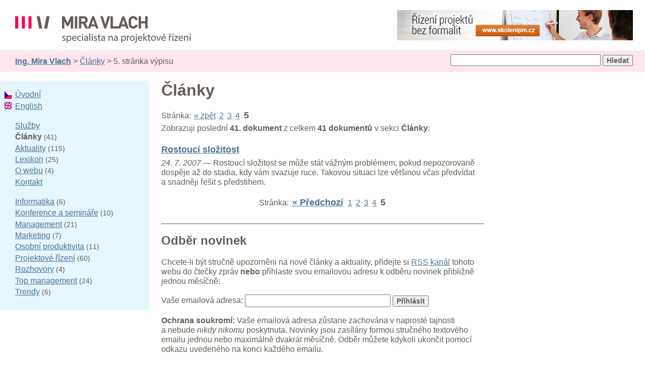

--- FILE ---
content_type: text/html
request_url: http://www.mira-vlach.cz/clanky/5
body_size: 3022
content:
<!DOCTYPE HTML PUBLIC "-//W3C//DTD HTML 4.01//EN" "http://www.w3.org/TR/html4/strict.dtd">
<html lang="cs">
 <head>
    <meta name="copyright" content="2026 (c) Ing. Mira Vlach">
  <meta http-equiv="Content-Type" content="text/html; charset=windows-1250">
  <meta http-equiv="Content-Style-Type" content="text/css">
  <meta http-equiv="imagetoolbar" content="no">
 <link rel="shortcut icon" href="http://www.mira-vlach.cz/favicon.ico"><link rel="alternate" type="application/rss+xml" title="Ing. Mira Vlach" href="http://www.mira-vlach.cz/rss"><link rel="stylesheet" type="text/css" media="screen" href="http://www.mira-vlach.cz/styly/styly.css?v1"><link rel="stylesheet" type="text/css" media="print" href="http://www.mira-vlach.cz/styly/tisk.css">  <title>Mira-Vlach.cz: Články</title>
  <meta name="description" content="Odborné články webu Mira-Vlach.cz zabývající se projektovým řízením, informatikou a marketingem. Hlubší pohled na rozebíraná témata.">
  <meta name="keywords" content="články zprávy zpravodajství novinky eseje pojednání analýzy analýza informatika marketing projektové řízení vedení projektů systémové inženýrství Mira Mirek Miroslav Vlach hlubší pohled operační výzkum">
 </head>
 <body>

<h2 id="h"><a class="cz" href="/" title="Zpět na úvodní stránku">Ing. Mira Vlach - projektové řízení, informatika a marketing</a></h2><div id="l"><form action="/vyhledavani" method="get"><div id="v" class="fp w"><input class="m" type="text" name="dotaz" size="35" maxlength="100" title="Zadejte hledané slovo či slova"> <input class="t m" type="submit" value="Hledat" title="Hledat zadaná slova&hellip;"></div></form><div id="d"><strong><a href="/" title="Zpět na úvodní stránku">Ing. Mira Vlach</a></strong> &gt; <a href="/clanky" title="Přejít zpět na 1. stránku">Články</a> &gt; 5. stránka výpisu</div></div><div id="k"><div id="o"><h1 id="n1">Články</h1><div class="st w">Stránka: <a href="/clanky/4" title="Přejít zpět na předcházející 4. stránku tohoto výpisu">&laquo; zpět</a>  <a href="/clanky/2" title="Přejít zpět na 2. stránku tohoto výpisu">2</a>  <a href="/clanky/3" title="Přejít zpět na 3. stránku tohoto výpisu">3</a>  <a href="/clanky/4" title="Přejít zpět na 4. stránku tohoto výpisu">4</a>  <strong title="Aktuální 5. stránka tohoto výpisu">5</strong> </div><div>Zobrazuji poslední <strong>41. dokument</strong> z celkem <strong>41 dokumentů</strong> v sekci <strong>Články</strong>:</div><h3><a href="/rostouci-slozitost">Rostoucí složitost</a></h3><div><em>24.&nbsp;7.&nbsp;2007</em>&nbsp;&mdash;&nbsp;Rostoucí složitost se může stát vážným problémem, pokud nepozorovaně dospěje až do stadia, kdy vám svazuje ruce. Takovou situaci lze většinou včas předvídat a&nbsp;snadněji řešit s&nbsp;předstihem.</div><div class="st w zs">Stránka: <a href="/clanky/4" title="Přejít zpět na předcházející 4. stránku tohoto výpisu"><strong>&laquo; Předchozí</strong></a>  <a href="/clanky" title="Přejít zpět na 1. stránku tohoto výpisu">1</a>  <a href="/clanky/2" title="Přejít zpět na 2. stránku tohoto výpisu">2</a>  <a href="/clanky/3" title="Přejít zpět na 3. stránku tohoto výpisu">3</a>  <a href="/clanky/4" title="Přejít zpět na 4. stránku tohoto výpisu">4</a>  <strong title="Aktuální 5. stránka tohoto výpisu">5</strong> </div><hr><h2 class="ln p">Odběr novinek</h2><p class="p">Chcete-li být stručně upozorněni na nové články a&nbsp;aktuality, přidejte si <span class="w"><a href="/rss" title="RSS kanál článků a aktualit webu Mira Vlach">RSS kanál</a></span> tohoto webu do čtečky zpráv <strong>nebo</strong> přihlaste svou emailovou adresu k&nbsp;odběru novinek přibližně jednou měsíčně:</p><form action="/email" method="get"><div class="p">Vaše emailová adresa:  <input type="text"  class="emailHidden" name="email" title="Toto pole ponechte prázdné, slouží jako kontrola proti spamu">
 <input type="text" value="" size="30" maxlength="80" name="adresaEmailu" title="Zadejte svou emailovou adresu pro odběr novinek z webu Mira Vlach">
 <input class="m t" type="submit" value="Přihlásit" title="Přihlásit zadanou emailovou adresu k odběru novinek z webu Mira Vlach&hellip;"></div></form><p class="p"><strong>Ochrana soukromí:</strong> Vaše emailová adresa zůstane zachována v&nbsp;naprosté tajnosti a&nbsp;nebude <em>nikdy nikomu</em> poskytnuta. Novinky jsou zasílány formou stručného textového emailu jednou nebo maximálně dvakrát měsíčně. Odběr můžete kdykoli ukončit pomocí odkazu uvedeného na konci každého emailu.</p><div id="hr"><hr></div></div><p id="c">2026 &copy; Ing. Mira Vlach &ndash; Všechna práva vyhrazena</p><hr><div id="m"><ul><li class="cz" title="Česky"><a href="/" title="Zpět na úvodní stránku">Úvodní</a></li><li class="en" title="Anglicky"><a href="http://www.mira-vlach.com" title="Zobrazit anglickou verzi tohoto webu">English</a></li></ul><ul><li><a href="/sluzby" title="Přehled služeb poskytovaných Mirou Vlachem, nezávislým projektovým manažerem a poradcem pro informatiku a marketing.">Služby</a></li><li><strong>Články</strong> <span class="m">(41)</span></li><li><a href="/aktuality" title="Drobné aktuality týkající se tohoto webu, jeho autora, nebo zajímavých novinek ohledně odborných událostí apod.">Aktuality</a> <span class="m">(115)</span></li><li><a href="/lexikon" title="Lexikon webu Mira-Vlach.cz věnovaný informatice, marketingu a projektovému řízení. Okrajově zahrnuje i další témata související s řízením firmy.">Lexikon</a> <span class="m">(25)</span></li><li><a href="/o-webu" title="Bližší informace o webu Mira-Vlach.cz - osobní blog věnovaný zejména řízení projektů.">O webu</a> <span class="m">(4)</span></li><li><a href="/kontakt" title="Kontaktní informace Ing. Mirka Vlacha, projektového manažera na volné noze a specialisty na rozvoj projektového řízení.">Kontakt</a></li></ul><ul><li><a href="/informatika" title="Přehled článků o informatice.">Informatika</a> <span class="m">(6)</span></li><li><a href="/konference-a-seminare" title="Články a aktuality týkající se konferencí a seminářů.">Konference a semináře</a> <span class="m">(10)</span></li><li><a href="/management" title="Přehled článků o managementu.">Management</a> <span class="m">(21)</span></li><li><a href="/marketing" title="Přehled článků o marketingu.">Marketing</a> <span class="m">(7)</span></li><li><a href="/osobni-produktivita" title="Články týkající se osobní produktivity.">Osobní produktivita</a> <span class="m">(11)</span></li><li><a href="/projektove-rizeni" title="Přehled článků o projektovém řízení.">Projektové řízení</a> <span class="m">(60)</span></li><li><a href="/rozhovory" title="Rozhovory se zajímavými lidmi o projektovém řízení, informatice nebo marketingu.">Rozhovory</a> <span class="m">(4)</span></li><li><a href="/top-management" title="Přehled článků týkajících se top managementu.">Top management</a> <span class="m">(24)</span></li><li><a href="/trendy" title="Články a aktuality týkající se trendů zejména v projektovém řízení a managementu obecně.">Trendy</a> <span class="m">(6)</span></li></ul></div></div><!-- Partner -->
<hr><div id="p"><a href="http://www.skolenipm.cz/" title="Školení projektového řízení - praktické základy pro manažery, živnostníky a podnikatele. Lektor Mira Vlach."><img src="/obrazky/banner-skolenipm.png" height="60" width="468" alt="skolenipm.cz" title="Školení projektového řízení - praktické základy pro manažery, živnostníky a podnikatele. Lektor Mira Vlach."></a></div>
 <!-- Google Analytics -->
 <script src="http://www.google-analytics.com/urchin.js" type="text/javascript"></script>
 <script type="text/javascript">
 <!--
  _uacct = "UA-1696815-3";
  urchinTracker();
 -->
 </script>
  </body>
</html>
<!-- Stránka byla vygenerována za 0 vteřiny -->

--- FILE ---
content_type: text/css
request_url: http://www.mira-vlach.cz/styly/tisk.css
body_size: 658
content:
/*
 Mira-Vlach.cz - tisk.css (univerzalni tiskove CSS styly serveru)
 (c) Robert Vlach | www.Robo.cz
*/

body { font: 11pt/1.2 Verdana, "Trebuchet MS", sans-serif; color: black; background: white }
h1, h2, h3, h4 { page-break-after: avoid }
a { text-decoration: none; color: #000 }
img { border: none }
h1 { font-size: 160%; margin: 0 }
h2 { font-size: 140% }
h3 { font-size: 120% }
h3 { font-size: 110% }
.p, hr, #m, #p, #l, .st { display: none }
.k, blockquote { font-style: italic }

table, p { margin: 2ex 0 }
table th { text-align: left; padding-right: 1em; vertical-align: top }
li { margin-top: 1ex }
p, li { text-align: justify }
